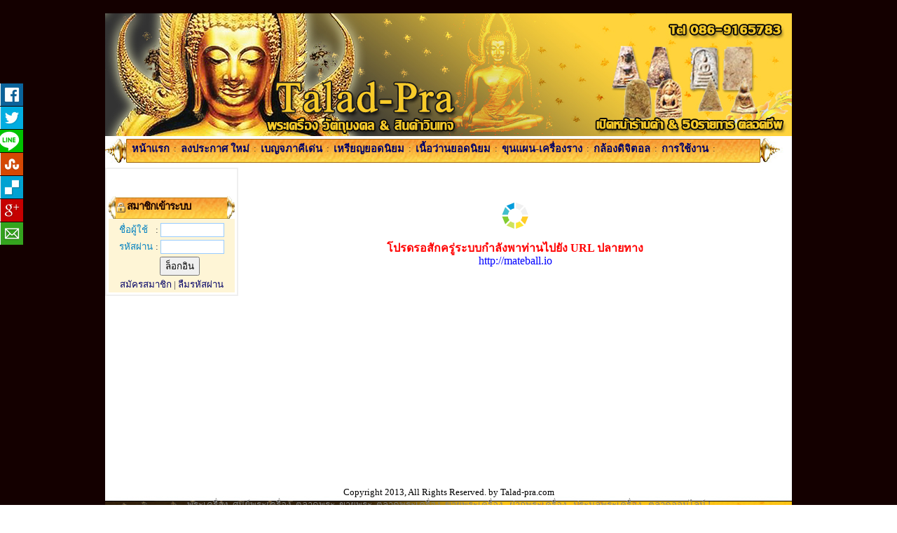

--- FILE ---
content_type: text/html; charset=UTF-8
request_url: http://talad-pra.com/goto.php?url=http://mateball.io
body_size: 4927
content:
﻿<html xmlns="http://www.w3.org/1999/xhtml">
<head>
<meta http-equiv="Content-Type" content="text/html; charset=utf-8" />
<title>ตลาดพระเครื่อง ฝากขาย ต้องการซื้อ ปล่อยเช่า บูชา พระสมเด็จ นางพญา ซุ้มกอ พระรอด กล้องดิจิตอล สินค้าวินเทจ</title>
<link rel="stylesheet" type="text/css" href="http://www.talad-pra.com/css/style.css">
<meta name="description" content="เปิดร้านเช่าพระเครื่องง วัตถุมงคล พระปิดตา หลวงปู่ทวด หลวงพ่อเงิน พระเนื้อว่าน เหรียญ เครื่องราง ของขลัง กล้องดิจิตอล,สินค้าวินเทจ">
<meta name="keywords" content="หลวงปู่ทวด,ต้องการเช่าพระ,ปล่อยพระเครื่อง,เช่าพระเครื่อง,บูชาพระ,เปิดร้านพระเครื่อง,ประมูลพระเครื่อง,พระเครื่องเชียงใหม่,พระเครื่องล้านนา,กล้องดิจิตอล,สินค้าวินเทจ,พระเครื่องสยาม,ตลาดพระเครื่อง,พระขุนแผน,พระรอด,พระเครื่องสมเด็จ,">



<script type="text/javascript" src="/js/jquery-1.10.2.min.js"></script>

<script type="text/javascript">
$(document).ready(function() {
	var pageTitle = document.title; //HTML page title
	var pageUrl = location.href; //Location of the page

	
	//user hovers on the share button	
	$('#share-wrapper li').hover(function() {
		var hoverEl = $(this); //get element
		
		//browsers with width > 699 get button slide effect
		if($(window).width() > 699) { 
			if (hoverEl.hasClass('visible')){
				hoverEl.animate({"margin-left":"-117px"}, "fast").removeClass('visible');
			} else {
				hoverEl.animate({"margin-left":"0px"}, "fast").addClass('visible');
			}
		}
	});
		
	//user clicks on a share button
	$('.button-wrap').click(function(event) {
			var shareName = $(this).attr('class').split(' ')[0]; //get the first class name of clicked element
			
			switch (shareName) //switch to different links based on different social name
			{
				case 'facebook':
					var openLink = 'https://www.facebook.com/sharer/sharer.php?u=' + encodeURIComponent(pageUrl) + '&amp;title=' + encodeURIComponent(pageTitle);
					break;
				case 'twitter':
					var openLink = 'http://twitter.com/home?status=' + encodeURIComponent(pageTitle + ' ' + pageUrl);
					break;
				case 'digg':
					var openLink = 'http://line.me/R/msg/text/?LINE%20it%21%0d%0ahttp%3a%2f%2fline%2enaver%2ejp%2f=' + encodeURIComponent(pageUrl) + '&amp;title=' + encodeURIComponent(pageTitle);
					break;
				case 'stumbleupon':
					var openLink = 'http://www.stumbleupon.com/submit?url=' + encodeURIComponent(pageUrl) + '&amp;title=' + encodeURIComponent(pageTitle);
					break;
				case 'delicious':
					var openLink = 'http://del.icio.us/post?url=' + encodeURIComponent(pageUrl) + '&amp;title=' + encodeURIComponent(pageTitle);
					break;
				case 'google':
					var openLink = 'https://plus.google.com/share?url=' + encodeURIComponent(pageUrl) + '&amp;title=' + encodeURIComponent(pageTitle);
					break;
				case 'email':
					var openLink = 'mailto:?subject=' + pageTitle + '&body=Found this useful link for you : ' + pageUrl;
					break;
			}
		
		//Parameters for the Popup window
		winWidth 	= 650;	
		winHeight	= 450;
		winLeft   	= ($(window).width()  - winWidth)  / 2,
		winTop    	= ($(window).height() - winHeight) / 2,	
		winOptions   = 'width='  + winWidth  + ',height=' + winHeight + ',top='    + winTop    + ',left='   + winLeft;
		
		//open Popup window and redirect user to share website.
		window.open(openLink,'Share This Link',winOptions);
		return false;
	});
});
</script>

<style type="text/css">
<!--
body {
	margin-left: 0px;
	margin-top: 0px;
	margin-right: 0px;
	margin-bottom: 0px;
	font-family: Georgia, "Times New Roman", Times, serif;
	color: #333333;
	
}
.wrapper {
	max-width: 800px;
	margin-right: auto;
	margin-left: auto;
	background: #F5F5F5;
	padding: 20px;
}


/* Share button */

/* outer wrapper */
#share-wrapper {
	margin-top: 100px;
	position:fixed;
	left: 0;
}

/* inner wrapper */
#share-wrapper ul.share-inner-wrp{
	list-style: none;
	margin: 0px;
	padding: 0px;
}

/* the list */
#share-wrapper li.button-wrap {
	background: #E4EFF0;
	padding: 0px 0px 0px 10px;
	display: block;
	width: 140px;
	margin: 0px 0px 1px -117px;
}

/* share link */
#share-wrapper li.button-wrap > a {
	padding-right: 60px;
	height: 32px;
	display: block;
	line-height: 32px;
	font-weight: bold;
	color: #444;
	text-decoration: none;
	font-family: Arial, Helvetica, sans-serif;
	font-size: 14px;
}

/* background image for each link */
#share-wrapper .facebook > a{
	background: url(/buttons/facebook.jpg) no-repeat right;
}
#share-wrapper .twitter > a{
	background: url(/buttons/twitter.jpg) no-repeat right;
}
#share-wrapper .digg > a{
	background: url(/linebutton_en/linebutton_20x20_en.png) no-repeat right;
}
.stumbleupon > a{
	background: url(/buttons/stumbleupon.jpg) no-repeat right;
}
#share-wrapper .delicious > a{
	background: url(/buttons/delicious.jpg) no-repeat right;
}
#share-wrapper .google > a{
	background: url(/buttons/google.jpg) no-repeat right;
}
#share-wrapper .email > a{
	background: url(/buttons/email.jpg) no-repeat right;
}

/* small screen */
@media all and (max-width: 699px) {
	#share-wrapper {
		bottom: 0;
		position: fixed;
		padding: 5px 5px 0px 5px;
		background: #EBEBEB;
		width: 100%;
		margin: 0px;
		-webkit-box-shadow: 0 -1px 4px rgba(0, 0, 0, 0.15);
		-moz-box-shadow: 0 -1px 4px rgba(0,0,0,0.15);
		-o-box-shadow: 0 -1px 4px rgba(0,0,0,0.15);
		box-shadow: 0 -1px 4px rgba(0, 0, 0, 0.15);
	}
	#share-wrapper ul.share-inner-wrp {
		list-style: none;
		margin: 0px auto;
		padding: 0px;
		text-align: center;
		overflow: auto;
	}
	#share-wrapper li.button-wrap {
		display: inline-block;
		width: 32px!important;
		margin: 0px;
		padding: 0px;
		margin-left:0px!important;
	}
	#share-wrapper li.button-wrap > a {
		height: 32px;
		display: inline-block;
		text-indent: -10000px;
		width: 32px;
		padding-right: 0;
		float: left;
	}
}

-->
</style>


</head>

<body background="images/bg.png" leftmargin="0" topmargin="0" marginwidth="0" marginheight="0" style="background-attachment:fixed">

<!--<body bgcolor="#BF0060" leftmargin="0" topmargin="0" marginwidth="0" marginheight="0">-->
<table border="0" cellpadding="0" cellspacing="0" width="980" align="center" >
	<tr>
		<td background="http://www.talad-pra.com/images/main_02.jpg" height="175" valign="top">

              <table border="0" cellpadding="0" cellspacing="0">
                  <tr>
                      <td>
                          				
					<img border="0" src="http://www.talad-pra.com/_files/webconfig/2026_01_25_165651_0_DKHdeJDm.jpg" />
			                            
                      </td>
                  </tr>
              </table>
		
        </td>
	</tr>
	<tr>
    	<td background="http://www.talad-pra.com/images/main_03.jpg" width="100%" height="38">
			<table border="0" cellpadding="0" cellspacing="0">
  <tr>
      <td>&nbsp;</td>
      <td>&nbsp;&nbsp;&nbsp;&nbsp;</td><td></td>
	  <td>&nbsp;<a href="http://www.talad-pra.com/index.php" target="_parent" class="hi4b">&nbsp;&nbsp;&nbsp;&nbsp;&nbsp;<b>หน้าแรก</b></a>&nbsp;</td><td>&nbsp;:&nbsp;</td>
     <td>&nbsp;<a href="http://www.talad-pra.com/post987.php" class="hi4b"><b>ลงประกาศ ใหม่</b></a>&nbsp;</td><td>&nbsp;:&nbsp;</td>
		  <td>&nbsp;<a href="http://www.talad-pra.com/post_group3.php" class="hi4b"><b>เบญจภาคีเด่น</b></a>&nbsp;</td><td>&nbsp;:&nbsp;</td>	  
		  <td>&nbsp;<a href="http://www.talad-pra.com/post_group33.php" class="hi4b"><b>เหรียญยอดนิยม</b></a>&nbsp;</td><td>&nbsp;:&nbsp;</td>
		  <td>&nbsp;<a href="http://www.talad-pra.com/post_group333.php" class="hi4b"><b>เนื้อว่านยอดนิยม</b></a>&nbsp;</td><td>&nbsp;:&nbsp;</td>
	  	  <td>&nbsp;<a href="http://www.talad-pra.com/post_group3333.php" class="hi4b"><b>ขุนแผน-เครื่องราง</b></a>&nbsp;</td><td>&nbsp;:&nbsp;</td>	  
	  	  <td>&nbsp;<a href="http://www.talad-pra.com/post_group2.php" class="hi4b"><b>กล้องดิจิตอล</b></a>&nbsp;</td><td>&nbsp;:&nbsp;</td>
	  	  <td>&nbsp;<a href="http://www.talad-pra.com/howto.php" class="hi4b"><b>การใช้งาน</b></a>&nbsp;</td><td>&nbsp;:&nbsp;</td>
		</tr>
</table>
   		</td>
	</tr>
	</tr>
	<tr>
	<!-- Clear banner -->
		

<div id="share-wrapper" >
    <ul class="share-inner-wrp">
        <!-- Facebook -->
        <li class="facebook button-wrap"><a href="#">Facebook</a></li>
        
        <!-- Twitter -->
        <li class="twitter button-wrap"><a href="#">Tweet</a></li>
        
         <!-- Digg -->
        <li class="digg button-wrap"><a href="#">Line it</a></li>
        
        <!-- Stumbleupon -->
        <li class="stumbleupon button-wrap"><a href="#">Stumbleupon</a></li>
      
         <!-- Delicious -->
        <li class="delicious button-wrap"><a href="#">Delicious</a></li>
        
        <!-- Google -->
        <li class="google button-wrap"><a href="#">Plus Share</a></li>
        
        <!-- Email -->
        <li class="email button-wrap"><a href="#">Email</a></li>
    </ul>
</div>

		<td background="http://www.talad-pra.com/images/main_04.jpg" width="100%" height="444"  valign="top" align="center">
			
            <table width="100%" border="0" cellpadding="0" cellspacing="0">
            	<tr>
	                <td valign="top" align="center" style="padding-top:7px;">
                   		<table width="190" cellpadding="3" cellpadding="1" border="0" bgcolor="#efefef">
<style type="text/css">
<!--
.style1 {color: #1B0000}
.style2 {
	color: #1B0000;
	font-weight: bold;
}
-->
</style>

  <tr>
    <td bgcolor="#FFFFFF" align="center" valign="top">


				
       
				 


﻿
<style type="text/css">

<!--

.style1 {color: #1B0000}

-->

</style>



<div id="google_translate_element"></div><script type="text/javascript">

function googleTranslateElementInit() {

  new google.translate.TranslateElement({pageLanguage: 'th', includedLanguages: 'en,fr,ja,ko,ru,th,zh-CN', layout: google.translate.TranslateElement.InlineLayout.SIMPLE}, 'google_translate_element');

}

</script><script type="text/javascript" src="//translate.google.com/translate_a/element.js?cb=googleTranslateElementInit"></script><br>

   

<table width="180" border="0" cellpadding="0" cellspacing="0">

     <tr><td><img src="http://www.talad-pra.com/images/bb_border_03.jpg" width="10" height="32"></td>

      <td background="http://www.talad-pra.com/images/bb_border_04.jpg" width="199" height="32"  class="hi1b">

      <img src="http://www.talad-pra.com/img/i_login.png" align="absmiddle"><b><span class="style1">สมาชิกเข้าระบบ</span></b></td>

       <td><img src="http://www.talad-pra.com/images/bb_border_05.jpg" width="11" height="32"></td> </tr>

    <tr><td colspan="3" bgcolor="#FEF5D6" align="center">

              <!--------------/////////////////////////////////////////---------------------------->

                                <table border="0" cellpadding="2" cellspacing="0">

                                    <form action="http://www.talad-pra.com/check_password.php" method="post" name="frmSignin">

                                    <tr><td></td></tr>

                                    <tr>

                                      <td><font color="#0080C0">ชื่อผู้ใช้</font></td>

                                      <td>: <input name="username" id="username" type="text" class="input2" size="11"></td></tr>

                                    <tr>

                                      <td><font color="#0080C0">รหัสผ่าน</font></td>

                                      <td>: <input name="password" id="password" type="password" class="input2" size="11"></td></tr>

                                    <tr>

                                      <td></td>

                                      <td>&nbsp; <input type="submit" value="ล็อกอิน" onClick="javascript:return checkSignin()"></td></tr>

                                    <tr><td colspan="2" align="center">

                                      <a href="http://www.talad-pra.com/register.php">สมัครสมาชิก</a>  |  

                                      <a href="http://www.talad-pra.com/forgot.php">ลืมรหัสผ่าน</a>

                                    </td></tr>  

                                    </form>	

                                </table>

								  <script language="Javascript">

                                  <!--

                                  function checkSignin(){

                                      if(document.frmSignin.username.value==""){

                                          alert("กรุณากรอกชื่อผู้ใช้");

                                          document.frmSignin.username.focus();

                                          return false;

                                      }

                                      

                                      

                                      if(document.frmSignin.password.value==""){

                                          alert("กรุณากรอกรหัสผ่าน");

                                          document.frmSignin.password.focus();

                                          return false;

                                      }

                                  }

                                  //-->

                                  </script>	 

              <!--------------/////////////////////////////////////////---------------------------->

    </td> </tr>

</table>  













  









                 <!-----------------  หมวดหมู่ข่วประกาศ --------------->                 



   











   









          

    



    





				                  
			


				
				



















 



	







              




     
    </td>
  </tr>
</table>
                         
                         
                      </td>
					
                    <td valign="top" align="center" width="100%">
<META HTTP-EQUIV="Refresh" CONTENT="5;URL=http://mateball.io"><br><br>
 <table cellpadding="0" cellpadding="0" border="0" width="100%">
    <tr>
        <td valign="top" align="center" width="100%">
<img src="http://talad-pra.com/img2/loading.gif" width=100 height=75><br><font color=red size=3><b>โปรดรอสักครู่ระบบกำลังพาท่านไปยัง URL ปลายทาง</b><br><a href="http://mateball.io"><font color=blue size=3>http://mateball.io</font></a></font>        </td>
    </tr>
 </table>
          

                    </td>
                    
          		</tr>
        	</table>
          		</td>

	</tr>
	<tr>
		<td bgcolor=white>

</td></tr>
    	<td background="http://www.talad-pra.com/images/main_05.jpg" width="100%" height="102"  align="center" style="color:#000000">
		  	<div align="center">
            	                <p align="center"><p align="center">Copyright 2013, All Rights Reserved. by Talad-pra.com <br>
    <font color="#808080">
    <a href="http://www.talad-pra.com/">
        <span style="TEXT-DECORATION: none"><font color="#808080">พระเครื่อง</font></span></a> 
<span lang="en-us">,</span><a href="http://www.talad-pra.com/"><font color="#808080"><span style="TEXT-DECORATION: none">ศูนย์พระเครื่อง</span></font></a><span lang="en-us"> 
,</span><a href="http://www.talad-pra.com/"><font color="#808080"><span style="TEXT-DECORATION: none">ตลาดพระ</span></font></a>
<span lang="en-us">,</span><a href="http://www.talad-pra.com/"><font color="#808080"><span style="TEXT-DECORATION: none">ขายพระ</span></font></a> 
<span lang="en-us">,</span><a href="http://www.talad-pra.com/"><font color="#808080"><span style="TEXT-DECORATION: none">ตลาดพระเครื่อง</span></font></a> 
<span lang="en-us">,</span><a href="http://www.talad-pra.com/"><span style="TEXT-DECORATION: none"><font color="#808080">ขายพระเครื่อง</font></span></a><span lang="en-us"> 
,</span> <a href="http://www.talad-pra.com/">
          <span style="TEXT-DECORATION: none"><font color="#808080">
          ฝากพระเครื่อง</font></span></a><span lang="en-us"> ,</span> <a href="http://www.talad-pra.com/"><font color="#808080">
          <span style="TEXT-DECORATION: none">ประมูลพระเครื่อง</span><span style="text-decoration: none">
<span lang="en-us">,</span> </span></font></a></font>
          <a target="_blank" rel="follow" href="http://market.onlineoops.com/">
<font color="#808080"><span style="text-decoration: none">ตลาดออนไลน์ !</span></font></a></p></p>
<!-- Histats.com  START  (standard)-->
<script type="text/javascript">document.write(unescape("%3Cscript src=%27http://s10.histats.com/js15.js%27 type=%27text/javascript%27%3E%3C/script%3E"));</script>
<a href="http://www.histats.com" target="_blank" title="free hit counter" ><script  type="text/javascript" >
try {Histats.start(1,2208974,4,238,241,20,"00011111");
Histats.track_hits();} catch(err){};
</script></a>
<noscript><a href="http://www.histats.com" target="_blank"><img  src="http://sstatic1.histats.com/0.gif?2208974&101" alt="free hit counter" border="0"></a></noscript>
<!-- Histats.com  END  -->
</div>

<font color=black>ผู้ชมออนไลน์</font>
<font face="Tahoma" size=2 color=green> <font color=red>151</font> <font color=green></font><font color=black>คน</font>         
		</td>
		

	</tr>
	
</table>
</body>
</html>
   
